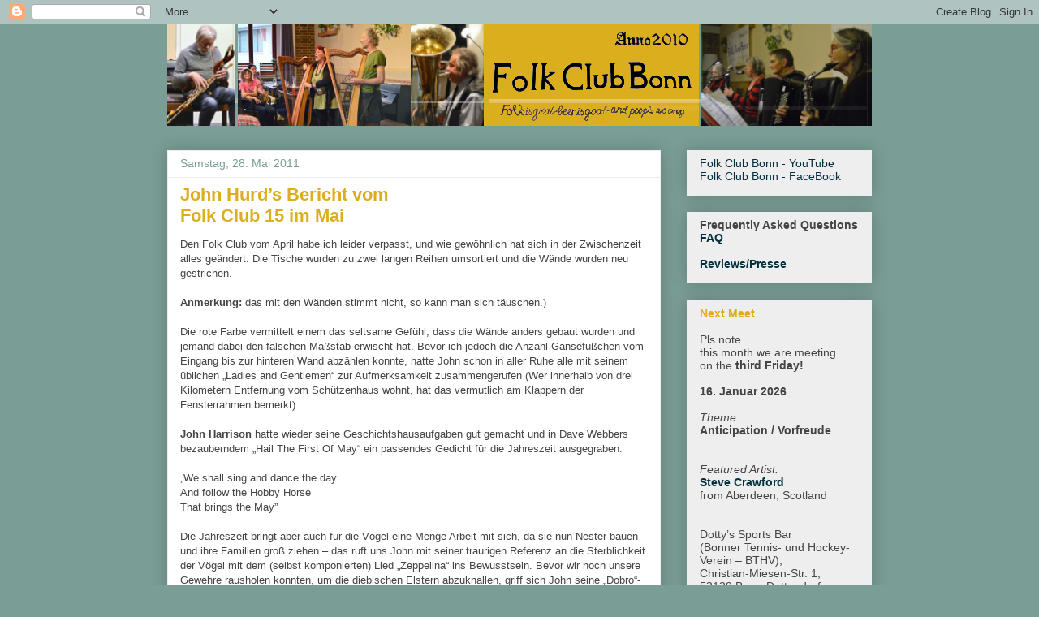

--- FILE ---
content_type: text/html; charset=UTF-8
request_url: https://folk-club-bonn.blogspot.com/b/stats?style=BLACK_TRANSPARENT&timeRange=ALL_TIME&token=APq4FmC1X90D5g0ijRgA-gCohlTR8aHEdHpUAviX9vV2gEPB6SKmUsXrt8XBB-l7yMg5SmZW-RHiFRQtLFe8Hud9rEyn01ZqbA
body_size: -38
content:
{"total":497201,"sparklineOptions":{"backgroundColor":{"fillOpacity":0.1,"fill":"#000000"},"series":[{"areaOpacity":0.3,"color":"#202020"}]},"sparklineData":[[0,29],[1,14],[2,8],[3,9],[4,12],[5,38],[6,9],[7,11],[8,9],[9,8],[10,9],[11,16],[12,8],[13,10],[14,10],[15,10],[16,99],[17,77],[18,49],[19,16],[20,21],[21,39],[22,88],[23,82],[24,35],[25,47],[26,30],[27,22],[28,25],[29,7]],"nextTickMs":720000}